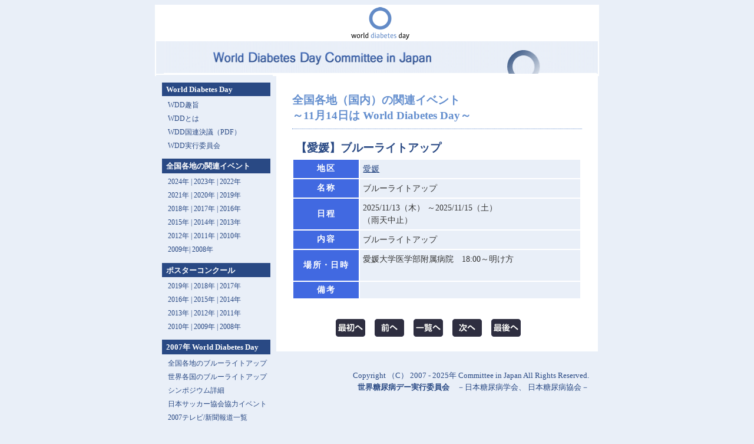

--- FILE ---
content_type: text/html; charset=UTF-8
request_url: https://www.wddj.jp/event/detail.php?p=207
body_size: 7386
content:
<!DOCTYPE HTML PUBLIC "-//W3C//DTD HTML 4.01 Transitional//EN">
<HTML>
<HEAD>
<META name="GENERATOR" content="IBM WebSphere Studio Homepage Builder Version 10.0.4.0 for Windows">
<META http-equiv="Content-Type" content="text/html; charset=UTF-8">
<META http-equiv="Content-Style-Type" content="text/css">
<META name="keywords" content="世界糖尿病デー　全国各地のブルーライトアップ">
<meta http-equiv="content-language" content="ja">

<TITLE>世界糖尿病デー　全国各地のブルーライトアップ</TITLE>
<LINK rel="SHORTCUT ICON" href="https://www.wddj.jp/favicon.ico">
<LINK rel="stylesheet" href="https://www.wddj.jp/wddj_main.css" type="text/css">
<LINK rel="stylesheet" href="https://www.wddj.jp/wddj_normal001.css" type="text/css">
<LINK rel="stylesheet" href="https://www.wddj.jp/j_ichiran.css" type="text/css">
<LINK rel="stylesheet" href="https://www.wddj.jp/common.css" type="text/css">
</HEAD>
<BODY>
<DIV id="head">
<P class="logo"><IMG src="https://www.wddj.jp/image/logo.gif" width="99" height="55" border="0" alt="世界糖尿病デーロゴマーク"></P>
<P class="logo2"><A href="https://www.wddj.jp/index.html" target="_self"><IMG src="https://www.wddj.jp/image_tit/bana001.gif" width="735" height="55" border="0" alt="世界糖尿病デー実行委員会"></A></P>
</DIV>
<DIV id="contents">
<DIV class="contents">
<DIV id="main02"><h3 class='h3-event'>全国各地（国内）の関連イベント<br />～11月14日は World Diabetes Day～</h3><h4 class='h4-event'>【愛媛】ブルーライトアップ</h4>
<table class='table-list'>
	<tr>
		<th class='th1'>地区</th>
		<td>
			<a href='./#40'>
愛媛
			</a>
		</td>
	</tr>
	<tr>
		<th class='th1'>名称</th>
		<td>
ブルーライトアップ
		</td>
	</tr>
	<tr>
		<th class='th1'>日程</th>
		<td>
       2025/11/13（木）
～2025/11/15（土）
<br/>（雨天中止）
		</td>
	</tr>
	<tr>
		<th class='th1'>内容</th>
		<td>
ブルーライトアップ
		</td>
	</tr>
	<tr>
		<th class='th1'>場所・日時</th>
		<td>
愛媛大学医学部附属病院　18:00～明け方<br />
<br />
		</td>
	</tr>
	<tr>
		<th class='th1'>備考</th>
		<td>
		</td>
	</tr>
</table>
<div class='ctrl-detail'><ul><li class='go-first'><a href='detail.php?p=1'><img src='https://www.wddj.jp/image/first_off.png' alt='最初へ'/></a></li><li class='go-prev'><a href='detail.php?p=206'><img src='https://www.wddj.jp/image/prev_off.png' alt='前へ'/></a></li><li class='go-list'><a href='./'><img src='https://www.wddj.jp/image/list_off.png' alt='一覧へ'/></a></li><li class='go-next'><a href='detail.php?p=208'><img src='https://www.wddj.jp/image/next_off.png' alt='次へ'/></a></li><li class='go-last'><a href='detail.php?p=307'><img src='https://www.wddj.jp/image/last_off.png' alt='最後へ'/></a></li></ul></div>
</DIV>
</DIV>
<DIV id="menu">
<DIV class="menu">
<H5>World Diabetes Day</H5>
<H6><A href="https://www.wddj.jp/01_syushi.htm" target="_self">WDD趣旨</A></H6>
<H6><A href="https://www.wddj.jp/01_howto.htm" target="_self">WDDとは</A></H6>
<H6><A href="http://www.unitefordiabetes.org/assets/files/UN_Resolution.pdf" target="_blank">WDD国連決議（PDF）</A></H6>
<H6><A href="https://www.wddj.jp/01_kiyaku.html" target="_self">WDD実行委員会</A></H6>

<H5>全国各地の関連イベント</H5>
<H6><A href="https://www.wddj.jp/event/2024/" target="_self">2024年</A> | <A href="https://www.wddj.jp/event/2023/" target="_self">2023年</A> | <A href="https://www.wddj.jp/event/2022/" target="_self">2022年</A></H6>
<H6><A href="https://www.wddj.jp/event/2021/" target="_self">2021年</A> | <A href="https://www.wddj.jp/event/2020/" target="_self">2020年</A> | <A href="https://www.wddj.jp/event/2019/" target="_self">2019年</A></H6>
<H6><A href="https://www.wddj.jp/event/2018/" target="_self">2018年</A> | <A href="https://www.wddj.jp/event/2017/" target="_self">2017年</A> | <A href="https://www.wddj.jp/event/2016/" target="_self">2016年</A></H6>
<H6><A href="https://www.wddj.jp/event/2015/" target="_self">2015年</A> | <A href="https://www.wddj.jp/event/2014/" target="_self">2014年</A> | <A href="https://www.wddj.jp/05_j_light_list_2013.html" target="_self">2013年</A></H6>
<H6><A href="https://www.wddj.jp/05_j_light_list_2012.html" target="_self">2012年</A> | <A href="https://www.wddj.jp/05_j_light_list_2011.html" target="_self">2011年</A> | <A href="https://www.wddj.jp/05_j_light_list_2010.html" target="_self">2010年</A> </H6>
<H6>  <A href="https://www.wddj.jp/05_j_light_list_2009.html" target="_self">2009年</A>| <A href="https://www.wddj.jp/05_j_light_list_2008.html" target="_self">2008年</A></H6>

<H5>ポスターコンクール</H5>
<H6><A href="https://www.wddj.jp/03_poster_jusyou2019.html" target="_self">2019年  | <A href="https://www.wddj.jp/03_poster_jusyou2018.html" target="_self">2018年 | <A href="https://www.wddj.jp/03_poster_jusyou2017.html" target="_self">2017年</H6>
<H6><A href="https://www.wddj.jp/03_poster_jusyou2016.html" target="_self">2016年  | <A href="https://www.wddj.jp/03_poster_jusyou2015.html" target="_self">2015年 | <A href="https://www.wddj.jp/03_poster_jusyou2014.html" target="_self">2014年</H6>
<H6><A href="https://www.wddj.jp/03_poster_jusyou2013.html" target="_self">2013年 | <A href="https://www.wddj.jp/03_poster_jusyou2012.html" target="_self">2012年 | <A href="https://www.wddj.jp/03_poster_jusyou2011.html" target="_self">2011年</H6>
<H6><A href="https://www.wddj.jp/03_poster_jusyou2010.html" target="_self">2010年 | <A href="https://www.wddj.jp/03_poster_jusyou2009.html" target="_self">2009年 | <A href="https://www.wddj.jp/03_poster_jusyou2008.html" target="_self">2008年</H6>

<H5>2007年 World Diabetes Day</H5>
<H6><A href="https://www.wddj.jp/05_j_monument.html" target="_self">全国各地のブルーライトアップ</A></H6>
<H6><A href="https://www.wddj.jp/04_monument.html" target="_self">世界各国のブルーライトアップ</A></H6>
<H6><A href="https://www.wddj.jp/02_sympo.html" target="_self">シンポジウム詳細</A></H6>
<H6><A href="https://www.wddj.jp/03_jfa_event.html" target="_self">日本サッカー協会協力イベント</A></H6>
<H6><A href="https://www.wddj.jp/071116_tv_hodo.html" target="_self">2007テレビ/新聞報道一覧</A></H6>
<H6><A href="https://www.wddj.jp/03_rightup.html" target="_self">東京タワーブルーライトアップ</A></H6>
<H6><A href="https://www.wddj.jp/03_event.html" target="_self">血糖値測定イベント</A></H6>
<H6><A href="https://www.wddj.jp/03_golf_event.html" target="_self">ダンロップフェニックスイベント</A></H6>
<H6><A href="https://www.wddj.jp/03_poster_jusyou2007.html" target="_self">ポスターコンクール</H6>
<HR>
<P><A href="https://www.wddj.jp/index.html" target="_self">&gt;&gt;トップページ<br />
<IMG src="https://www.wddj.jp/image_tit/bana_wddj.jpg" border="0" width="190" height="84" alt="世界糖尿病デー実行委員会"></A></P>
</DIV>
</DIV>
</DIV>
<DIV id="foot">
<P class="copyright">Copyright （C） 2007  - 2025年 Committee in Japan All Rights Reserved.</P>
<P class="copyright"><B>世界糖尿病デー実行委員会</B>　－<A href="http://www.jds.or.jp/" target="_blank">日本糖尿病学会</A>、 <A href="http://www.nittokyo.or.jp/" target="_blank">日本糖尿病協会</A>－</P>
</DIV>
</BODY>
</HTML>
